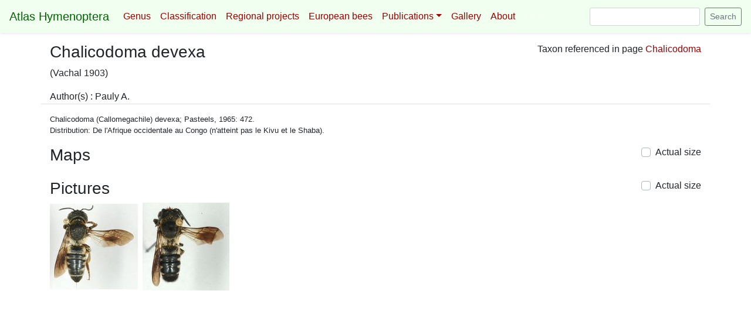

--- FILE ---
content_type: text/html; charset=utf-8
request_url: http://www.atlashymenoptera.net/pagetaxon.aspx?tx_id=711
body_size: 5530
content:


<!DOCTYPE html>
<html lang="en">
<head><title>
	Atlas Hymenoptera
</title><meta charset="utf-8" /><meta name="viewport" content="width=device-width, initial-scale=1, shrink-to-fit=no" /><meta name="description" /><meta name="author" content="Yvan Barbier" /><link rel="canonical" href="https://getbootstrap.com/docs/4.4/examples/navbar-fixed/" />

    <!-- Bootstrap core CSS -->
    <link href="Content/bootstrap.min.css" rel="stylesheet" /><link rel="stylesheet" href="css/fontawesome/all.min.css" />

    <!-- Favicons -->
    <!--
    <link rel="apple-touch-icon" href="/docs/4.4/assets/img/favicons/apple-touch-icon.png" sizes="180x180" /><link rel="icon" href="/docs/4.4/assets/img/favicons/favicon-32x32.png" sizes="32x32" type="image/png" /><link rel="icon" href="/docs/4.4/assets/img/favicons/favicon-16x16.png" sizes="16x16" type="image/png" /><link rel="manifest" href="/docs/4.4/assets/img/favicons/manifest.json" /><link rel="mask-icon" href="/docs/4.4/assets/img/favicons/safari-pinned-tab.svg" color="#563d7c" /><link rel="icon" href="/docs/4.4/assets/img/favicons/favicon.ico" /><meta name="msapplication-config" content="/docs/4.4/assets/img/favicons/browserconfig.xml" /><meta name="theme-color" content="#563d7c" />
        -->


    <style>
        .bd-placeholder-img {
            font-size: 1.125rem;
            text-anchor: middle;
            -webkit-user-select: none;
            -moz-user-select: none;
            -ms-user-select: none;
            user-select: none;
        }

        @media (min-width: 768px) {
            .bd-placeholder-img-lg {
                font-size: 3.5rem;
            }
        }
        /* Show it is fixed to the top */
        body {
            min-height: 75rem;
            padding-top: 4.5rem;
        }

        a, a:hover {
            color: #990000;
        }
        
        .navbar.bg-dark {
            background-color: #F0FFF0 !important;
        }

        .navbar-dark .navbar-nav .active > .nav-link, .navbar-dark .navbar-nav .nav-link.active, .navbar-dark .navbar-nav .nav-link.show, .navbar-dark .navbar-nav .show > .nav-link {
            color: #990000;
        }

        .navbar-dark .navbar-nav .nav-link {
            /*color: #016300;*/
            color: #990000;
        }

        .navbar-dark .navbar-nav .nav-link:focus, .navbar-dark .navbar-nav .nav-link:hover {
            color: #990000;
            text-decoration: underline;
        }

        .navbar-dark .navbar-brand:focus, .navbar-dark .navbar-brand:hover {
            color: #016300;
        }

        .navbar-dark .navbar-brand {
            color: #016300;
        }

        .navbar-dark .navbar-toggler {
            border-color: rgba(181,0,0,1);
        }

        .navbar-dark .navbar-toggler-icon {
            background-image: url("data:image/svg+xml;charset=utf8,%3Csvg viewBox='0 0 32 32' xmlns='http://www.w3.org/2000/svg'%3E%3Cpath stroke='rgba(181,0,0,1)' stroke-width='2' stroke-linecap='round' stroke-miterlimit='10' d='M4 8h24M4 16h24M4 24h24'/%3E%3C/svg%3E");
        }

        /*dropdown hover*/
        .dropdown > .dropdown-menu {
            top: 200%;
            transition: 0.3s all ease-in-out;
        }

        .dropdown:hover > .dropdown-menu {
            display: block;
            top: 100%;
        }

        .dropdown > .dropdown-toggle:active {
            /*Without this, clicking will make it sticky*/
            pointer-events: none;
        }

        .ah-figure {
        }

        .ah-legend {
            margin-bottom: 20px;
        }

        .ah-legend > * {
            line-height:1.1 !important;
            margin-bottom:0 !important;
        }

    </style>

    <script src="Scripts/jquery.min.js"></script>
    <script src="Scripts/bootstrap.bundle.min.js"></script>

    

    <link rel="stylesheet" type="text/css" href="https://cdnjs.cloudflare.com/ajax/libs/ekko-lightbox/5.3.0/ekko-lightbox.css" />
    <link rel="stylesheet" href="https://use.fontawesome.com/releases/v5.7.0/css/all.css" integrity="sha384-lZN37f5QGtY3VHgisS14W3ExzMWZxybE1SJSEsQp9S+oqd12jhcu+A56Ebc1zFSJ" crossorigin="anonymous">
    <style>
        .modal-footer {
            /*line-height:10px;*/
            font-size:0.8rem;
            display: block !important;
        }
        @media (max-width: 992px) {
            #seealso.text-right { text-align:left !important }
        }
        .modal-header > h4.modal-title {
            font-size: 1.2rem !important;
        }

        .modal-footer > * {
	        margin: .25rem;
            line-height: 1 !important;
        }

    </style>
    <script type="text/javascript" src="https://cdnjs.cloudflare.com/ajax/libs/ekko-lightbox/5.3.0/ekko-lightbox.min.js"></script>

</head>
<body>
    <form method="post" action="./pagetaxon.aspx?tx_id=711" id="form1">
<div class="aspNetHidden">
<input type="hidden" name="__EVENTTARGET" id="__EVENTTARGET" value="" />
<input type="hidden" name="__EVENTARGUMENT" id="__EVENTARGUMENT" value="" />
<input type="hidden" name="__LASTFOCUS" id="__LASTFOCUS" value="" />
<input type="hidden" name="__VIEWSTATE" id="__VIEWSTATE" value="/[base64]/[base64]/[base64]/[base64]" />
</div>

<script type="text/javascript">
//<![CDATA[
var theForm = document.forms['form1'];
if (!theForm) {
    theForm = document.form1;
}
function __doPostBack(eventTarget, eventArgument) {
    if (!theForm.onsubmit || (theForm.onsubmit() != false)) {
        theForm.__EVENTTARGET.value = eventTarget;
        theForm.__EVENTARGUMENT.value = eventArgument;
        theForm.submit();
    }
}
//]]>
</script>


<div class="aspNetHidden">

	<input type="hidden" name="__VIEWSTATEGENERATOR" id="__VIEWSTATEGENERATOR" value="DCBE9B2D" />
	<input type="hidden" name="__EVENTVALIDATION" id="__EVENTVALIDATION" value="/wEdAAdp7XTWCa/NGS5UzPm/Jjgj4+3WpZQNb82rzs2KnT3rh1V6RkAfufrqJa6LpqnGFguc+onfSugverf5n4t9VsQGmz1uAix4EaJSbrt4IqBkGgwXusPCyCDF+wuo3x2Vqda/5EdT483idGaMB6OHRfi2+hW6//gHUdqV+tbYmZcFZvksGjnZjJEn71OvF2HEJZw=" />
</div>
    <nav class="navbar navbar-expand-xl navbar-dark fixed-top bg-dark shadow-sm">
        <a class="navbar-brand" href="default.aspx">Atlas Hymenoptera</a>
        <button class="navbar-toggler" type="button" data-toggle="collapse" data-target="#navbarCollapse" aria-controls="navbarCollapse" aria-expanded="false" aria-label="Toggle navigation">
            <span class="navbar-toggler-icon"></span>
        </button>
        <div class="collapse navbar-collapse" id="navbarCollapse">
            <ul class="navbar-nav mr-auto">
                <li class="nav-item">
                    <a class="nav-link" href="genus.aspx">Genus</a>
                </li>
                <li class="nav-item">
                    <a class="nav-link" href="classification.aspx">Classification</a>
                </li>
                <li class="nav-item">
                    <a class="nav-link" href="regional.aspx">Regional&nbsp;projects</a>
                </li>
                <li class="nav-item">
                    <a class="nav-link" href="europeanbees.aspx">European&nbsp;bees</a>
                </li>
                <li class="nav-item dropdown">
                    <a class="nav-link dropdown-toggle" id="navbardroppub" data-toggle="dropdown">Publications</a>
                    <div class="dropdown-menu">
                        <a class="dropdown-item" href="bibliogen.aspx">Main references</a>
                        <a class="dropdown-item" href="biblio.aspx?src=umh">From UMons team</a>
                        <a class="dropdown-item" href="biblio.aspx?src=fusagx">From Gembloux Agro-Bio Tech team</a>
                        <a class="dropdown-item" href="biblio.aspx?src=autres">From other members</a>
                        <a class="dropdown-item" href="https://oabeilles.net/osmia" target="_blank">OSMIA journal</a>
                    </div>
                </li>
                <li class="nav-item">
                    <a class="nav-link" href="gallery.aspx">Gallery</a>
                </li>
                <li class="nav-item">
                    <a class="nav-link" href="About.aspx">About</a>
                </li>
                <li class="nav-item">
                    <a class="nav-link disabled" href="#" tabindex="-1" aria-disabled="true">Login</a>
                </li>
            </ul>
                <div class="form-inline mt-2 mt-md-0">
                    <input name="ctl00$txtSearch" type="text" id="txtSearch" class="form-control mr-sm-2 form-control-sm" placehoder="Search" aria-label="Search" />
                    <input type="submit" name="ctl00$btnSearch" value="Search" id="btnSearch" class="btn btn-outline-secondary btn-sm my-2 my-sm-0" />
                </div>
        </div>
    </nav>
            

    <div class="container-fluid">
        


        <div class="row">
            <div class="col-xl-12">
                
            </div>
        </div>

    </div>

    <div id="ContentPlaceHolder1_container" class="container">
	

        <div class="row">
            <div class="col-lg-8">
                <h3>Chalicodoma devexa</h3>
                <p>(Vachal 1903)</p>
            </div>
            <div id="seealso" class="col-lg-4 text-right">
                Taxon referenced in page <a href="page.aspx?id=76">Chalicodoma</a>
            </div>
        </div>

        <div class="row">
            <div class="col-xl-12 border-bottom mb-3">
                Author(s) : Pauly A.
            </div>
        </div>

        <div class="row">
            <div class="col-xl-12 small">
                Chalicodoma (Callomegachile) devexa; Pasteels, 1965: 472.<br>Distribution: De l'Afrique occidentale au Congo (n'atteint pas le Kivu et le Shaba).
            </div>
        </div>

        <div class="row mt-3">
            <div class="col-8">
                <h3>Maps</h3>
            </div>
            <div class="col-4 text-right">
                <div class="custom-control custom-checkbox">
                    <input id="chkMaps" type="checkbox" name="ctl00$ContentPlaceHolder1$chkMaps" onclick="javascript:setTimeout(&#39;__doPostBack(\&#39;ctl00$ContentPlaceHolder1$chkMaps\&#39;,\&#39;\&#39;)&#39;, 0)" class="custom-control-input" />
                    <label class="custom-control-label" for="chkMaps">Actual size</label>
                </div>
            </div>
        </div>
        <div class="row">
            <div class="col-xl-12">
                
            </div>
        </div>

        <div class="row mt-3">
            <div class="col-8">
                <h3>Pictures</h3>
            </div>
            <div class="col-4 text-right">
                <div class="custom-control custom-checkbox">
                    <input id="chkPictures" type="checkbox" name="ctl00$ContentPlaceHolder1$chkPictures" onclick="javascript:setTimeout(&#39;__doPostBack(\&#39;ctl00$ContentPlaceHolder1$chkPictures\&#39;,\&#39;\&#39;)&#39;, 0)" class="custom-control-input" />
                    <label class="custom-control-label" for="chkPictures">Actual size</label>
                </div>
            </div>
        </div>
        <div class="row">
            <div class="col-xl-12">
                <a id="thumbphoto2098" href="services/getImage.ashx?id=2098" data-type="image" data-gallery="gal_tax" data-toggle="lightbox" data-title="Chalicodoma_devexa_F.jpg" data-footer="&lt;p&gt;&lt;a href=&quot;photo.aspx?id=2098&quot;&gt;direct link&lt;/a&gt;&lt;/p&gt;"><img src="pictures/002500/tn/Chalicodoma_devexa_F.jpg" alt="photo" title="Chalicodoma_devexa_F.jpg"></a>
&nbsp;<a id="thumbphoto2099" href="services/getImage.ashx?id=2099" data-type="image" data-gallery="gal_tax" data-toggle="lightbox" data-title="Chalicodoma_devexa_M.jpg" data-footer="&lt;p&gt;&lt;a href=&quot;photo.aspx?id=2099&quot;&gt;direct link&lt;/a&gt;&lt;/p&gt;"><img src="pictures/002500/tn/Chalicodoma_devexa_M.jpg" alt="photo" title="Chalicodoma_devexa_M.jpg"></a>

            </div>
        </div>

    
</div>

    <input type="hidden" name="ctl00$ContentPlaceHolder1$hid_tx_id" id="ContentPlaceHolder1_hid_tx_id" value="711" />
    <input type="hidden" name="ctl00$ContentPlaceHolder1$hidName" id="ContentPlaceHolder1_hidName" />

    <script type="text/javascript">
        $(document).on('click', '[data-toggle="lightbox"]', function(event) {
                        event.preventDefault();
                        $(this).ekkoLightbox();
        });
        </script>


    </form>
</body>
</html>
